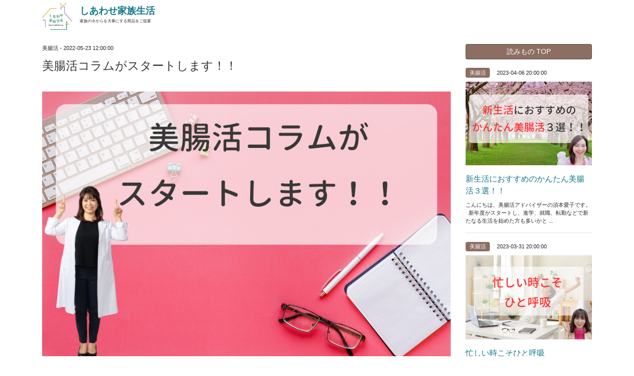

--- FILE ---
content_type: text/html; charset=UTF-8
request_url: https://happyfamilylife.jp/column_chokatsu_post_0000129.html
body_size: 25561
content:
<!DOCTYPE html>
<html lang="ja">

<head>
      <meta name="facebook-domain-verification" content="973zfxffy07eysucv2ur4d24tsskvu" />
      <meta name="robots" content="noindex">

      <!-- Global site tag (gtag.js) - Google Analytics -->
      <script async src="https://www.googletagmanager.com/gtag/js?id=UA-138874419-4"></script>
      <script>
            window.dataLayer = window.dataLayer || [];

            function gtag() {
                  dataLayer.push(arguments);
            }
            gtag('js', new Date());

            gtag('config', 'UA-138874419-4');
      </script>


      <!-- Global site tag (gtag.js) - Google Ads: 748025322 -->
      <script async src="https://www.googletagmanager.com/gtag/js?id=AW-748025322"></script>
      <script>
            window.dataLayer = window.dataLayer || [];

            function gtag() {
                  dataLayer.push(arguments);
            }
            gtag('js', new Date());

            gtag('config', 'AW-748025322');
      </script>


      <!-- Yahooリスティングコンバージョン用 サイトジェネラルタグ -->
      <script async src="https://s.yimg.jp/images/listing/tool/cv/ytag.js"></script>
      <script>
            window.yjDataLayer = window.yjDataLayer || [];

            function ytag() {
                  yjDataLayer.push(arguments);
            }
            ytag({
                  "type": "ycl_cookie"
            });
      </script>



      <link rel="shortcut icon" href="favicon.ico" type="image/x-icon">


      <meta charset="utf-8">
      <meta name="viewport" content="width=device-width, initial-scale=1, shrink-to-fit=no">

      <!-- Bootstrap CDN -->
      <link rel="stylesheet" href="https://stackpath.bootstrapcdn.com/bootstrap/4.2.1/css/bootstrap.min.css" integrity="sha384-GJzZqFGwb1QTTN6wy59ffF1BuGJpLSa9DkKMp0DgiMDm4iYMj70gZWKYbI706tWS" crossorigin="anonymous">


      <link rel="stylesheet" href="https://use.fontawesome.com/releases/v5.7.1/css/all.css" integrity="sha384-fnmOCqbTlWIlj8LyTjo7mOUStjsKC4pOpQbqyi7RrhN7udi9RwhKkMHpvLbHG9Sr" crossorigin="anonymous">
      <link href="css/0_base.css" rel="stylesheet">
      <link href="css/0_nav01.css" rel="stylesheet">
      <link href="css/0_deco.css" rel="stylesheet">
      <link href="css/animate.css" rel="stylesheet">

      <!-- web font -->
      <link href="https://fonts.googleapis.com/css?family=Sawarabi+Mincho" rel="stylesheet">
      <link href="https://fonts.googleapis.com/css?family=B612+Mono&display=swap" rel="stylesheet">

      <!-- OGP -->
<meta property="og:title" content="美腸活コラムがスタートします！！">
<meta property="og:type" content="article" />
<meta property="og:url" content="https://happyfamilylife.jp/column_chokatsu_post_0000129.html">
<meta property="og:image" content="https://happyfamilylife.jp/eyecatch/0000129.png">
<meta property="og:site_name" content="しあわせ家族生活" />
<meta property="og:description" content="はじめまして。
今後美腸活コラムを担当させていただきます株式会社Buchiii.代表須本愛子と申します。
（一社）日本美腸協会に所属し、 ...">

<!-- Twitter -->
<meta name="twitter:card" content="summary_large_image" />
<meta name="twitter:site" content="@takafumi0921_jp" />
<meta name="twitter:title" content="美腸活コラムがスタートします！！" />
<meta name="twitter:url" content="https://happyfamilylife.jp/column_chokatsu_post_0000129.html" />
<meta name="twitter:description" content="はじめまして。
今後美腸活コラムを担当させていただきます株式会社Buchiii.代表須本愛子と申します。
（一社）日本美腸協会に所属し、 ..." />
<meta name="twitter:image" content="https://happyfamilylife.jp/eyecatch/0000129.png" />

<title>美腸活コラムがスタートします！！ | しあわせ家族生活</title>
</head>

<body>
  <div id="app">
        <header>
        <div class="container">
            <nav id="fixednav" class="navbar navbar-expand-lg navbar-light">



                <div class="d-flex align-items-center">
                    <div><a class="navbar-brand" href="https://happyfamilylife.shop"><img src="image/logo.png" alt="アラフォー世代女性のライフスタイル提案 しあわせ家族生活" class="logo"></a></div>
                    <div class="lh10">
                        <div class="text-logo fs12"><a href="./">しあわせ家族生活</a></div>
                        <div class="fs05 vanish">家族の今からを大事にする商品をご提案</div>
                    </div>
                </div>



                
                <div class="collapse navbar-collapse" id="nav01">
                    <ul class="navbar-nav ml-auto">

                        
                    </ul>
                </div>
            </nav>
        </div>
    </header>
  <div class="container pt-4">


    <div class="row">

      <div class="col-sm-9 post">
        <div class="fs07 mb-2">美腸活 - 2022-05-23 12:00:00</div>
        <h2 class="fs15 lh25">美腸活コラムがスタートします！！</h2>

        <img src="eyecatch/0000129.png" class="mb-3">

        <div class="mt-5 mb-6">
          <p>はじめまして。</p>
<p>今後美腸活コラムを担当させていただきます株式会社Buchiii.代表須本愛子と申します。</p>
<p>（一社）日本美腸協会に所属し、EXE認定講師として全国の方に『腸』の大切さを発信しながら『うんちデザイナー』としても活動しております。</p>
<p><img src="[data-uri]" width="500" height="333" /></p>
<p>チョイスジャパン株式会社さまとの出会いは、大人気商品ひとつ『シリカシリカ』のイベントにいちファンとして参加したことでした。</p>
<p>「いつか一緒にお仕事させてください！！」</p>
<p>と一方的なラブコールを送ったのを覚えています。</p>
<p>まさか数年後、本当に社内研修を担当させていただけるとは思ってもみませんでした。</p>
<p>&nbsp;</p>
<p><span style="font-size: 14pt;"><strong><span style="color: #ff0000;"><span style="font-family: -apple-system, BlinkMacSystemFont, 'Segoe UI', Roboto, 'Helvetica Neue', Arial, 'Noto Sans', sans-serif, 'Apple Color Emoji', 'Segoe UI Emoji', 'Segoe UI Symbol', 'Noto Color Emoji'; text-align: center; background-color: #f8f9fa;">＼&nbsp;</span></span><span style="color: #ff0000;"><span style="font-family: -apple-system, BlinkMacSystemFont, 'Segoe UI', Roboto, 'Helvetica Neue', Arial, 'Noto Sans', sans-serif, 'Apple Color Emoji', 'Segoe UI Emoji', 'Segoe UI Symbol', 'Noto Color Emoji'; text-align: center; background-color: #f8f9fa;">家族の幸せ、家族の今からを</span><span style="font-family: -apple-system, BlinkMacSystemFont, 'Segoe UI', Roboto, 'Helvetica Neue', Arial, 'Noto Sans', sans-serif, 'Apple Color Emoji', 'Segoe UI Emoji', 'Segoe UI Symbol', 'Noto Color Emoji'; text-align: center; background-color: #f8f9fa;">大事にする&nbsp;</span></span><span style="color: #ff0000;"><span style="font-family: -apple-system, BlinkMacSystemFont, 'Segoe UI', Roboto, 'Helvetica Neue', Arial, 'Noto Sans', sans-serif, 'Apple Color Emoji', 'Segoe UI Emoji', 'Segoe UI Symbol', 'Noto Color Emoji'; text-align: center; background-color: #f8f9fa;">／</span></span></strong></span></p>
<p>というステキな想いを、私は専門分野の『腸』からサポートしていきます。</p>
<p>今後は、<span style="color: #ff00ff;">美腸活アドバイザー</span>として、商品開発秘話や腸活に関する為になる情報をこちらで定期的に発信させていただきます！！</p>
<p>どうぞよろしくお願いいたします。</p>
<p>&nbsp;</p>        </div>



        <!-- SNS /////////////////////////////////////////////////////////////////////////////// -->
<div class="mt-5 d-flex">

	
<a class="mr-1" style="color:#3A5599;" href="http://www.facebook.com/share.php?u=https://happyfamilylife.jp/column_chokatsu_post_0000129.html" rel="nofollow" target="_blank"><i class="fab fa-facebook-square fa-2x"></i></a>
<a class="mr-1" style="color:#2E9DED;" href="https://twitter.com/share?url=https://happyfamilylife.jp/column_chokatsu_post_0000129.html" target="_blank"><i class="fab fa-twitter-square fa-2x"></i></a>
<a class="mr-1" style="color:#3AB900;" href="https://social-plugins.line.me/lineit/share?url=https://happyfamilylife.jp/column_chokatsu_post_0000129.html" target="_blank"><i class="fab fa-line fa-2x"></i></a>
<span><small>フェイスブック、ツイッター、ラインで情報をシェアできます。</small></span>
</div>
<!-- SNS /////////////////////////////////////////////////////////////////////////////// -->        <div class="clear"></div>


        



        <hr class="my-4">


        <div class="row mb-5">
          <div class="col-sm-6">
            <a href="blog_post_0000128.html" class="my-3 btn btn-info btn-sm btn-block">< Prev</a>
<a href="blog_post_0000128.html">ラジオCMにシリカシリカが放送されます！</a>          </div>
          <div class="col-sm-6">
            <a href="blog_post_0000130.html" class="my-3 btn btn-info btn-sm btn-block">Next ></a>
<a href="blog_post_0000130.html">新しいメンバーの紹介です！</a>          </div>
        </div>


      </div>



      <div class="col-sm-3">
        <a href="blog.html" class="btn btn-sm btn-block btn-warning mb-3">読みもの TOP</a>


        <p class="fs09 mb-2"><span class="badge badge-warning">美腸活</span>　<span class="text-right fs07">2023-04-06 20:00:00</span></p>
<div class="mb-3"><a href="blog_post_0000285.html"><img class="img-fluid" src="eyecatch/0000285.png"></a></div>
<div class="fs10 mb-2"><a href="blog_post_0000285.html">新生活におすすめのかんたん美腸活３選！！</a></div><div class="row no-gutters">
<div><p class="fs07 lh10 mb-0">こんにちは、美腸活アドバイザーの須本愛子です。
&nbsp;
新年度がスタートし、進学、就職、転勤などで新たなる生活を始めた方も多いかと ...</p></div>
</div>
<hr><p class="fs09 mb-2"><span class="badge badge-warning">美腸活</span>　<span class="text-right fs07">2023-03-31 20:00:00</span></p>
<div class="mb-3"><a href="blog_post_0000284.html"><img class="img-fluid" src="eyecatch/0000284.png"></a></div>
<div class="fs10 mb-2"><a href="blog_post_0000284.html">忙しい時こそひと呼吸</a></div><div class="row no-gutters">
<div><p class="fs07 lh10 mb-0">こんにちは、美腸活アドバイザーの須本愛子です。
&nbsp;
新年度に向けての準備でお忙しい方も多いのではないでしょうか？
忙しさと共 ...</p></div>
</div>
<hr><p class="fs09 mb-2"><span class="badge badge-warning">美腸活</span>　<span class="text-right fs07">2023-03-25 20:00:00</span></p>
<div class="mb-3"><a href="blog_post_0000283.html"><img class="img-fluid" src="eyecatch/0000283.png"></a></div>
<div class="fs10 mb-2"><a href="blog_post_0000283.html">ストレス性の下痢の方におすすめのアロマ３選！！</a></div><div class="row no-gutters">
<div><p class="fs07 lh10 mb-0">こんにちは、美腸活アドバイザーの須本愛子です。
&nbsp;
前回は、お腹のお悩みは
①便秘タイプ・・便が出ないorかたい
②下痢タ ...</p></div>
</div>
<hr><p class="fs09 mb-2"><span class="badge badge-warning">美腸活</span>　<span class="text-right fs07">2023-03-19 20:00:00</span></p>
<div class="mb-3"><a href="blog_post_0000281.html"><img class="img-fluid" src="eyecatch/0000281.png"></a></div>
<div class="fs10 mb-2"><a href="blog_post_0000281.html">腸活×アロマテラピー</a></div><div class="row no-gutters">
<div><p class="fs07 lh10 mb-0">こんにちは、美腸活アドバイザーの須本愛子です。
&nbsp;
お腹のお悩みを日々カウンセリングしていると、大きく２つの悩みにわかれます。 ...</p></div>
</div>
<hr><p class="fs09 mb-2"><span class="badge badge-warning">美腸活</span>　<span class="text-right fs07">2023-03-13 20:00:00</span></p>
<div class="mb-3"><a href="blog_post_0000278.html"><img class="img-fluid" src="eyecatch/0000278.png"></a></div>
<div class="fs10 mb-2"><a href="blog_post_0000278.html">腸活のプロに選ばれています！！</a></div><div class="row no-gutters">
<div><p class="fs07 lh10 mb-0">こんにちは、美腸活アドバイザーの須本愛子です。
&nbsp;
多くの方にご愛飲いただいている美腸活青汁ですが、他の青汁とは違う大きな特徴 ...</p></div>
</div>
<hr><p class="fs09 mb-2"><span class="badge badge-warning">美腸活</span>　<span class="text-right fs07">2023-03-07 20:00:00</span></p>
<div class="mb-3"><a href="blog_post_0000276.html"><img class="img-fluid" src="eyecatch/0000276.png"></a></div>
<div class="fs10 mb-2"><a href="blog_post_0000276.html">花粉症に悩んでいる方に伝えたいこと</a></div><div class="row no-gutters">
<div><p class="fs07 lh10 mb-0">こんにちは、美腸活アドバイザーの須本愛子です。
&nbsp;
スギ花粉の飛散が始まり、花粉症の症状が辛い方も多いのではないでしょうか？ ...</p></div>
</div>
<hr><p class="fs09 mb-2"><span class="badge badge-warning">美腸活</span>　<span class="text-right fs07">2023-03-01 20:00:00</span></p>
<div class="mb-3"><a href="blog_post_0000275.html"><img class="img-fluid" src="eyecatch/0000275.png"></a></div>
<div class="fs10 mb-2"><a href="blog_post_0000275.html">お子さんにも人気の美腸活青汁</a></div><div class="row no-gutters">
<div><p class="fs07 lh10 mb-0">こんにちは、美腸活アドバイザーの須本愛子です。
&nbsp;
美腸活青汁をご愛飲いただいているみなさまありがとうございます。
SNSで ...</p></div>
</div>
<hr><p class="fs09 mb-2"><span class="badge badge-warning">美腸活</span>　<span class="text-right fs07">2023-02-23 20:00:00</span></p>
<div class="mb-3"><a href="blog_post_0000270.html"><img class="img-fluid" src="eyecatch/0000270.png"></a></div>
<div class="fs10 mb-2"><a href="blog_post_0000270.html">腸タイプ別おすすめの運動</a></div><div class="row no-gutters">
<div><p class="fs07 lh10 mb-0">こんにちは、美腸活アドバイザーの須本愛子です。
&nbsp;
腸活で運動をする目的は、
①腸の動きを良くすること
②お腹周りの筋肉を ...</p></div>
</div>
<hr><p class="fs09 mb-2"><span class="badge badge-warning">美腸活</span>　<span class="text-right fs07">2023-02-17 20:00:00</span></p>
<div class="mb-3"><a href="blog_post_0000269.html"><img class="img-fluid" src="eyecatch/0000269.png"></a></div>
<div class="fs10 mb-2"><a href="blog_post_0000269.html">腸活と相性が良い筋トレ</a></div><div class="row no-gutters">
<div><p class="fs07 lh10 mb-0">こんにちは、美腸活アドバイザーの須本愛子です。
&nbsp;
腸活で運動をする目的は、
①腸の動きを良くすること
②お腹周りの筋肉を ...</p></div>
</div>
<hr><p class="fs09 mb-2"><span class="badge badge-warning">美腸活</span>　<span class="text-right fs07">2023-02-11 20:00:00</span></p>
<div class="mb-3"><a href="blog_post_0000268.html"><img class="img-fluid" src="eyecatch/0000268.png"></a></div>
<div class="fs10 mb-2"><a href="blog_post_0000268.html">腸を動かす運動３選！！</a></div><div class="row no-gutters">
<div><p class="fs07 lh10 mb-0">こんにちは、美腸活アドバイザーの須本愛子です。
&nbsp;
腸内環境を整えるには
①食事のバランスを整えること
②適度な運動をする ...</p></div>
</div>
<hr>







      </div>

    </div>



  </div>
  </div>





<footer class="mt-3 mt-md-5">

  <div class="container py-4">
    <div class="row justify-content-center">
      <div class="col-md-3 mb-4 mb-md-0">

        <div class="row no-gutters">
          <div class="col-4 col-md-12 vanish text-center">
            <img src="image/logo.png" class="img-fluid mb-4">
          </div>
        </div>

      </div>
      <div class="col-md-4 mb-4 mb-md-0">
        <h6 class="border-bottom px-3 py-2 bg-silver">お問い合わせ</h6>
        <div class="px-2 fs09 mb-4">
          <a href="tel:0120-797-055">
            <div class="d-flex align-items-center">
              <img src="image/free_dial.png" class="img-fluid free-dial-logo mr-2"> <span class="free-dial">0120-797-055</span>
            </div>
          </a>
          <div>受付時間 9:00〜16:00</div>
          <div>土日・祝日・年末年始を除く</div>

          <a class="btn btn-light mt-3" href="contact.html">お問い合わせフォーム</a>
        </div>

      </div>

    </div>
  </div>

</footer>



<div class="copyright">
  <div class="container">Copyrights ©️ 2023 All Rights Reserved by しあわせ家族生活.</div>
</div>



<script src="https://code.jquery.com/jquery-3.3.1.slim.min.js" integrity="sha384-q8i/X+965DzO0rT7abK41JStQIAqVgRVzpbzo5smXKp4YfRvH+8abtTE1Pi6jizo" crossorigin="anonymous"></script>
</script>
<script src="https://stackpath.bootstrapcdn.com/bootstrap/4.2.1/js/bootstrap.min.js" integrity="sha384-B0UglyR+jN6CkvvICOB2joaf5I4l3gm9GU6Hc1og6Ls7i6U/mkkaduKaBhlAXv9k" crossorigin="anonymous"></script>
</body>

</html>




<!--animate.cssをスクロール対応にする-->
<script src="js/wow.js"></script>
<script>
  new WOW().init();
</script>


<!--スクロールによる変化-->
<script>
  jQuery(function($) {
    var nav = $('#fixednav'),
      offset = nav.offset();

    $(window).scroll(function() {
      if ($(window).scrollTop() > offset.top) {
        nav.addClass('fixed');
      } else {
        nav.removeClass('fixed');
      }
    });
  });
</script>

<!--画面幅による処理-->
<script>
  $(window).on('load resize', function() {
    var winW = $(window).width();
    var devW = 767;
    if (winW <= devW) {

    } else {
      $("#shopping_guide").addClass('show');
    }
  });
</script>


--- FILE ---
content_type: text/css
request_url: https://happyfamilylife.jp/css/0_base.css
body_size: 2528
content:
@charset "UTF-8";

/* Bootstrap4 のカルーセルの高さがChromeだけおかしい件への対応 */
.carousel-item.active,
.carousel-item-next,
.carousel-item-prev{
display:block !important;
}

/* フォント */
.min { font-family: "Sawarabi Mincho"; }
.mono{font-family: 'B612 Mono', monospace;}

html,body{height:100%;font-weight: normal !important;font-size:16px;}
h1,h2,h3,h4,h5,h6{font-weight: 300;}
h1{font-size:0.5rem;margin-bottom:0;padding:3px 0;font-weight: normal;}
h2{font-size:1.2rem;color:#2E7D32;}
a{color:#13798B;}
a:hover{color:#13798B;text-decoration: none;}
a.btn{color:#FFF !important;}
a.btn-light{border:1px solid #DDD;color:#000 !important;}
a.anchor{display: block;padding-top: 100px;margin-top: -100px;}
p:not(:last-child){margin-bottom:2rem;}
table th{font-weight: normal;}
button:hover{cursor: pointer;}

footer{background:#FAFAFA;}
.copyright{text-align:center;font-size:0.8rem;padding:10px 0;background:#111;color:#FFF;}

.mess_board{position:fixed;width:100%;height:100vh;background:#17A2B8;z-index:1000;display:flex;justify-content: center;align-items: center;flex-direction:column;}

.foot_balloon{flex:1;}
.badge{font-weight: normal;padding:0.3rem 0.5rem;}
.badge-warning{background:#FFB74D;color:#FFF;}
.badge-secondary{background-color:#DDD;}


.card-columns {column-count: 5;}
.grid{margin:0 auto;display:block;}
.grid-item{width:300px;border:1px solid #CCC;padding:15px;margin-bottom: 20px;display: block;}

.table01 th{background-color: #FAFAFA;white-space:nowrap;padding:1rem;}
.table01 td{padding:1rem;}
.table01 p{margin-bottom: 1rem;}

.privacy_box{border:0.2rem solid #CCC;padding:2rem;}
.privacy_box h3{color:#00838F;font-size:1.2rem;margin-top:50px;margin-bottom: 30px;}
.privacy_box p{line-height: 200%;}
.privacy_box li{margin-bottom: 15px;}

.description{overflow:hidden;}


.post img{max-width: 100%;height:auto;}
.post p{line-height:1.8rem;}
.description img{max-width: 100%;}
.description p{line-height:1.8rem;}


.youtube{
  position:relative;
  width:100%;
  padding-top:56.25%;
}
.youtube iframe{
  position:absolute;
  top:0;
  right:0;
  width:100%;
  height:100%;
}



/* テキストカラー *********************************************/
.fcw{color:#FFF;}
.fcg{color:#008000;}
.fcr{color:#dc143c;}
.fcb{color:#4169e1;}





/* 横幅 *********************************************/
.wd100{width:100%;}





/* 行間 *********************************************/
.lh10{line-height:1.0rem !important;}
.lh15{line-height:1.5rem !important;}
.lh20{line-height:2.0rem !important;}
.lh25{line-height:2.5rem !important;}
.lh30{line-height:3.0rem !important;}
.lh50{line-height:5.0rem !important;}

.lh100{line-height:100% !important;}
.lh110{line-height:110% !important;}
.lh120{line-height:120% !important;}
.lh130{line-height:130% !important;}
.lh140{line-height:140% !important;}
.lh150{line-height:150% !important;}





/* フォントサイズ *********************************************/
.fs05{font-size:0.5rem;}
.fs06{font-size:0.6rem;}
.fs07{font-size:0.7rem;}
.fs08{font-size:0.8rem;}
.fs09{font-size:0.9rem;}
.fs10{font-size:1.0rem;}
.fs11{font-size:1.1rem;}
.fs12{font-size:1.2rem;}
.fs13{font-size:1.3rem;}
.fs14{font-size:1.4rem;}
.fs15{font-size:1.5rem;}
.fs16{font-size:1.6rem;}
.fs18{font-size:1.8rem;}
.fs20{font-size:2.0rem;}
.fs25{font-size:2.5rem;}
.fs30{font-size:3.0rem;}
.fs35{font-size:3.5rem;}
.fs40{font-size:4.0rem;}
.fs45{font-size:4.5rem;}
.fs50{font-size:5.0rem;}





/* 下線 *********************************************/
.tul01{border-bottom:5px solid #FF9800;}
.tul02{border-bottom:5px solid #E91E63;}
.tul03{border-bottom:2px solid #FF9800;}
.tul-pink{border-bottom:2px solid #E91E63;}





/* フォントデコレーション *********************************************/
.fwb{font-weight:bold;}
.fwn{font-weight:normal;}





/* テキストアライン *********************************************/
.tac{text-align:center;}
.tar{text-align:right;}
.tal{text-align:left;}




/* ディスプレイ *********************************************/
.vanish{display:block;}
.birth{display:none;}

@media (max-width: 768px) {
.vanish{display:none;}
.birth{display:block;}
}

.vanish-inline{display:inline-block;}
.birth-inline{display:none;}

@media (max-width: 768px) {
.vanish-inline{display:none;}
.birth-inline{display:inline-block;}
}




/* マージン *********************************************/
.mb-6{margin-bottom:6rem;}
.mb-7{margin-bottom:7rem;}
.mb-8{margin-bottom:8rem;}
.mb-9{margin-bottom:9rem;}
.mb-10{margin-bottom:10rem;}
.mt-6{margin-top:6rem;}
.mt-7{margin-top:7rem;}
.mt-8{margin-top:8rem;}
.mt-9{margin-top:9rem;}
.mt-10{margin-top:10rem;}


/* パディングクラス *********************************************/
.pd05{padding:0.5rem;}
.pd10{padding:1.0rem;}
.pd15{padding:1.5rem;}
.pd20{padding:2.0rem;}
.pd25{padding:2.5rem;}
.pd30{padding:3.0rem;}
.pd35{padding:3.5rem;}
.pd40{padding:4.0rem;}
.pd45{padding:4.5rem;}
.pd50{padding:5.0rem;}

.pdb05{padding-bottom:0.5rem;}
.pdb10{padding-bottom:1.0rem;}
.pdb15{padding-bottom:1.5rem;}
.pdb20{padding-bottom:2.0rem;}
.pdb25{padding-bottom:2.5rem;}
.pdb30{padding-bottom:3.0rem;}
.pdb35{padding-bottom:3.5rem;}
.pdb40{padding-bottom:4.0rem;}
.pdb45{padding-bottom:4.5rem;}
.pdb50{padding-bottom:5.0rem;}

.pdr05{padding-right:0.5rem;}
.pdr10{padding-right:1.0rem;}
.pdr15{padding-right:1.5rem;}
.pdr20{padding-right:2.0rem;}
.pdr25{padding-right:2.5rem;}
.pdr30{padding-right:3.0rem;}
.pdr35{padding-right:3.5rem;}
.pdr40{padding-right:4.0rem;}
.pdr45{padding-right:4.5rem;}
.pdr50{padding-right:5.0rem;}

.pdl05{padding-left:0.5rem;}
.pdl10{padding-left:1.0rem;}
.pdl15{padding-left:1.5rem;}
.pdl20{padding-left:2.0rem;}
.pdl25{padding-left:2.5rem;}
.pdl30{padding-left:3.0rem;}
.pdl35{padding-left:3.5rem;}
.pdl40{padding-left:4.0rem;}
.pdl45{padding-left:4.5rem;}
.pdl50{padding-left:5.0rem;}

.pdt05{padding-top:0.5rem;}
.pdt10{padding-top:1.0rem;}
.pdt15{padding-top:1.5rem;}
.pdt20{padding-top:2.0rem;}
.pdt25{padding-top:2.5rem;}
.pdt30{padding-top:3.0rem;}
.pdt35{padding-top:3.5rem;}
.pdt40{padding-top:4.0rem;}
.pdt45{padding-top:4.5rem;}
.pdt50{padding-top:5.0rem;}





/* ボーダークラス *********************************************/
.bd01{border:1px solid #CCC;}
.bdt01{border-top:1px solid #CCC;}
.bdl01{border-left:1px solid #CCC;}
.bdr01{border-right:1px solid #CCC;}
.bdb01{border-bottom:1px solid #CCC;}
.bd02{border:2px solid #CCC;}
.bdt02{border-top:2px solid #CCC;}
.bdl02{border-left:2px solid #CCC;}
.bdr02{border-right:2px solid #CCC;}
.bdb02{border-bottom:2px solid #CCC;}
.bd03{border:3px solid #CCC;}
.bdt03{border-top:3px solid #CCC;}
.bdl03{border-left:3px solid #CCC;}
.bdr03{border-right:3px solid #CCC;}
.bdb03{border-bottom:3px solid #CCC;}





/* 文字間クラス *********************************************/
.ls01{letter-spacing:0.1rem;}
.ls02{letter-spacing:0.2rem;}
.ls03{letter-spacing:0.3rem;}
.ls05{letter-spacing:0.5rem;}
.ls10{letter-spacing:1.0rem;}





/* ポインター *********************************************/
.cp{cursor:pointer;}





/* 文字を1文字下げる *********************************************/
.dan{padding-left:20px;position:relative;}
.dan i{left:0; position: absolute; width:15px; text-align:center; color:#C2185B;}





/*　ドロップシャドウ *********************************************/
.ds01{
box-shadow: 3px 3px 3px rgba(0,0,0,0.25);
-moz-box-shadow: 3px 3px 3px rgba(0,0,0,0.25);
-webkit-box-shadow: 3px 3px 3px rgba(0,0,0,0.25);
}




/*　テキストシャドウ *********************************************/
.tsw{
text-shadow: 1px 1px 15px rgba(255,255,255,1);
}

.tsb{
text-shadow: 1px 1px 5px rgba(0,0,0,1);
}





/* ボーダーラディアス *********************************************/
.rs05{
border-radius: 5px;
-webkit-border-radius:5px;
-moz-border-radius:5px;
}
.rs10{
border-radius: 10px;
-webkit-border-radius:10px;
-moz-border-radius:10px;
}



/* 背景透過 *********************************************/
.alf_b03{background:rgba(0,0,0,0.3);}
.alf_w03{background:rgba(255,255,255,0.3);}
.alf_b04{background:rgba(0,0,0,0.4);}
.alf_w04{background:rgba(255,255,255,0.4);}
.alf_b05{background:rgba(0,0,0,0.5);}
.alf_w05{background:rgba(255,255,255,0.5);}
.alf_b06{background:rgba(0,0,0,0.6);}
.alf_w06{background:rgba(255,255,255,0.6);}
.alf_b07{background:rgba(0,0,0,0.7);}
.alf_w07{background:rgba(255,255,255,0.7);}
.alf_b08{background:rgba(0,0,0,0.8);}
.alf_w08{background:rgba(255,255,255,0.8);}
.alf_b09{background:rgba(0,0,0,0.9);}
.alf_w09{background:rgba(255,255,255,0.9);}

.alf_10{filter:alpha(opacity=10);-moz-opacity: 0.1;opacity: 0.1;}
.alf_20{filter:alpha(opacity=20);-moz-opacity: 0.2;opacity: 0.2;}
.alf_30{filter:alpha(opacity=30);-moz-opacity: 0.3;opacity: 0.3;}
.alf_40{filter:alpha(opacity=40);-moz-opacity: 0.4;opacity: 0.4;}
.alf_50{filter:alpha(opacity=50);-moz-opacity: 0.5;opacity: 0.5;}
.alf_60{filter:alpha(opacity=60);-moz-opacity: 0.6;opacity: 0.6;}
.alf_70{filter:alpha(opacity=70);-moz-opacity: 0.7;opacity: 0.7;}
.alf_80{filter:alpha(opacity=80);-moz-opacity: 0.8;opacity: 0.8;}
.alf_90{filter:alpha(opacity=90);-moz-opacity: 0.9;opacity: 0.9;}



/* スクロールDIV *********************************************/
.div_sc{overflow-y:scroll; height:200px; border:2px solid #DDD; padding:30px;}





/* フロートクラス *********************************************/
.flr{float:right;margin-left:15px;}
.fll{float:left;margin-right:15px;}




/* 折り返し禁止 *********************************************/
.wsnw{white-space: nowrap;}







--- FILE ---
content_type: text/css
request_url: https://happyfamilylife.jp/css/0_nav01.css
body_size: 819
content:
header{background:rgba(255,255,255,1);}
nav{padding-left:0rem !important; padding-right:0rem;}

.navbar{padding:0;}
.navbar .nav-link{color:#333 !important;}
.navbar .nav-link div{color:#4E342E;font-weight: bold;}
.navbar .nav-link:hover{color:#000 !important;}
.nav-link{font-size:0.8rem;text-align: center; padding:0 .8rem !important;margin:0.7rem 0;}
.nav-link span{color:#999;font-size:0.7rem;}

.nav-item{border-bottom:2px solid rgba(255,255,255,0);margin:0.5rem 0 0 0;transition: 0.5s;}
.nav-item:hover{border-bottom:2px solid #006064;transition: 0.5s;}


.nav-right-border{border-right:1px solid #EEE;}
.nav-right-border-w{border-right:1px solid #FFF;}


.nav-btn{margin:0 !important;background:#4E342E;padding-top:0.5rem;transition: 0.5s;border-bottom: 2px solid #4E342E !important;}
.nav-btn:hover{background:#006064;transition: 0.5s;border-bottom: 2px solid #006064 !important;}
.nav-btn div{color:#FFF !important;}
.nav-btn a.nav-link,.nav-btn a.nav-link:hover{color:#FFF !important;}
.nav-btn span{color:#FFF !important;}

.dropdown-menu{font-size:0.8rem;padding-right:1rem;padding-left:1rem;}
.dropdown-toggle::after{color:#222;display: inline-block;/* margin-left: .255em; */vertical-align: .255em;content: "";border-top: .2em solid;border-right: .2em solid transparent;border-bottom: 0;border-left: .2em solid transparent;}
.navbar-toggler{font-size:0.8rem;}
.dropdown-item{padding-top:0.5rem;padding-bottom:0.5rem;}
.dropdown-item:not(:last-child){border-bottom:1px solid #EFEFEF;}
.dropdown-item:active{background:#CCC;}


.fixed{position:fixed;top:0;right:0;left:0;z-index:999;background:rgba(255,255,255,0.9);transition: 0.5s; padding-left:2rem !important; padding-right:1rem;}
.fixed h1,.fixed .nav-link span{display:none;}
.fixed .navbar-brand{font-size:1rem;transition: 0.5s;}
.fixed .nav-link div{display: inline-block;}
.fixed .nav-item{padding-bottom:0.5rem;}


.account{position:absolute;right:0;top:85px;z-index:1000;}
.account ul{list-style: none;}
.account li button{background:#99b018;padding:0.3rem 1.7rem;margin-left:1px;font-size:0.7rem;color:#FFF;transition: 0.5s;border: 0;border-radius: 0;}
.account li button:hover{background:#718213;transition: 0.5s;}



@media (max-width: 1200px) {

}



@media (max-width: 992px) {
.nav-item:not(:last-child){border:0;}
.nav-link{border:0;}
.nav-link .subname{display: none;}
.account{top:75px;}
}



@media (max-width: 768px) {
.nav-item{margin-top:1px !important;}
.nav-item:last-child{margin-bottom: 10px !important;}
}



@media (max-width: 576px) {
.account{top:55px;}
.nav-item span{display:none;}
.nav-btn span{display:inline;}
.nav-btn{padding-top:0;}
.nav-link{margin:0.3rem 0;}
}

--- FILE ---
content_type: text/css
request_url: https://happyfamilylife.jp/css/0_deco.css
body_size: 1698
content:
@charset "UTF-8";

b{color:#E91E63;}

.page_m{height:80px;}
.phc::placeholder{color:#CCC;}
input:focus::placeholder,textarea:focus::placeholder{color:transparent !important;}

.font-scale-large{font-size:2rem;}
.font-scale-middle{font-size:1.5rem;}
.fs08-10{font-size:0.8rem;}
.fs10-08{font-size:1rem;}
.fs12-10{font-size:1.2rem;}
.fs15-10{font-size:1.5rem;}
.fs15-12{font-size:1.5rem;}
.fs18-12{font-size:1.8rem;}
.fs18-15{font-size:1.8rem;}
.fs20-16{font-size:2rem;}
.fs23-18{font-size:2.3rem;}
.fs25-20{font-size:2.5rem;}

.text-logo{color:#2E7D32;margin-bottom:0.3rem;font-weight: bold;}
.text-pink{color:#E91E63;}
.text-brown{color:#795548;}
.text-green{color:#388E3C;}
.text-orange{color:#EF6C00;}
.text-purple{color:#880E4F;}

.link_w{color:#FFF;}
.link_w:hover{color:#FAFAFA;}

.img-fluid-500{max-width: 500px;}
.img-fluid-300{max-width: 300px;}

.border-danger{border-color:#E91E63 !important;}

.logo{width:60px;}
.free-dial-logo{width:40px;}
.free-dial{font-size:2rem;color:#388E3C;}

.blog-thumb h5{font-size:1.1rem;}
.blog-thumbnail{display:block;}
.blog-thumb .card-text{font-size:0.8rem;}
.blog-case{width:calc(50% - 0.5rem); margin-bottom: 1rem;}
.blog-date-chip{bottom:0.5rem;right:-0.4rem;}

.badge-warning{background: #8D6E63;}
.badge-orange{background:#FF8F00;}
.btn-warning{background: #8D6E63;color:#FFF;border:1px solid #5e4942;}
.btn-warning:hover{background: #5e4942;color:#FFF;border:1px solid #5e4942;}
.btn-pink{background:#EC407A;}
.btn-orange{background:#FF8F00;}
.btn-orange:hover{background: #FFA000;}

.medal01{top:-2rem;right:0rem;position:absolute;}
.medal01 img{width:120px;}

.ranking_heading{margin-bottom: 6rem;}
.ranking_crown01{position:absolute;top:-3rem;right:0;left:0;margin:auto;}
.bg-gold{background: rgba(193,168,21,0.2);}
.bg-silver{background: rgba(173,172,166,0.2);}
.bg-copper{background: rgba(170,118,29,0.2);}
.bg-warning{background: #5e4942 !important;}
.bg-brown{background:#795548;}
.bg-dark-brown{background:#3E2723;}
.bg-aqua{background:#cbeaef;}
.bg-pink{background:#EC407A;}
.bg-pink-alf{background:rgba(233,30,99,0.8);}
.bg-blue{background:#1976D2;}
.bg-blue-alf{background:rgba(25,118,210,0.8);}
.bg-light-blue{background:#E1F5FE;}
.bg-green{background:#43A047;}
.bg-dark-green{background: #004D40;}
.bg-red{background:#D81B60;}
.bg-purple{background:#880E4F;}

.post h2{color:#333;font-size:1.5rem;margin-bottom: 2rem;}
.post p{font-size:1.1rem;}
.post .under-line01{border-bottom:3px solid #FFE082;}
.post .under-line02{border-bottom:3px solid #FF5722;}
.post .keiso{color:#3F51B5 !important;background:#E3F2FD;padding:0.5rem 1rem;text-align:center;font-size:1.6rem;margin-bottom:2rem;}
.post .ginseng{color:#2E7D32 !important;padding:0.5rem 1rem;font-size:1.5rem;margin-bottom:2rem;text-align:center;}
.post .box01{padding:2rem;border:1px solid #DDD;background:#FAFAFA;margin-top:2rem; margin-bottom:2rem;}

.box-item-detail img{width:100%;}

footer .table thead th{border-bottom:1px solid rgba(193,168,21,0.2) !important;}
footer .table-bordered td, footer .table-bordered th{border:1px solid rgba(193,168,21,0.2) !important;}
footer thead th{background:rgba(170,118,29,0.1);text-align: center;}
footer tbody th{background:rgba(170,118,29,0.1);text-align: center;}
.tr_right td{text-align: right;}
.deli_table th{text-align:center;}


.shuku{font-size:2rem;}
.que{font-size:1.5rem;color:#1E88E5;position:relative;padding-left:2rem;}
.que i{position:absolute;left:0;line-height: 150%;}



.card-columns {column-count: 5;}
.grid{margin:0 auto;display:block;}
.grid-item{width:298px;border:1px solid #CCC;padding:0px;margin-bottom: 20px;display: block;}

.search_box01{width:30%;}
input::placeholder {color: #DDD !important;}
/* IE */
input:-ms-input-placeholder {color: #DDD !important;}
/* Edge */
input::-ms-input-placeholder {color: #DDD !important;}


.column a{
    width:20%;
}


@media (min-width: 1201px) {
.card-columns {column-count: 2;}
}



@media (max-width: 1200px) {
.card-columns {column-count: 2;}
}



@media (max-width: 992px) {
.card-columns {column-count: 2;}
}



@media (max-width: 768px) {
.card-columns {column-count: 2;}
}



@media (max-width: 576px) {
.card-columns {column-count: 1;}
body,html{font-size:18px;}
.sp100w{padding:0;margin:0;overflow:hidden !important;}
.news td{display:inline;}
.logo{width:40px;}
.text-logo{margin-bottom:0rem;margin-top:0.3rem;}
.shop_catch{font-size:0.5rem;}
.blog-thumbnail{height:100%;}
.blog-date-chip{top:-0.7rem;bottom:auto;}
.blog-case{width:100%;}
.ranking_heading{margin-bottom: 1rem;}
.ranking_crown01{position:static;margin-bottom: 1rem;padding:0.5rem;}
.shuku{font-size:1.5rem;}
.que{font-size:1.2rem;}

.table_spec td{display:inline-block;width:100%; border:0;}

.post .keiso{font-size:1.2rem;}
.post .keiso br{display:none;}
.post .ginseng{font-size:1.2rem;}
.post .ginseng br{display:none;}
.post iframe{width:100%;height:auto;}

.grid{position:static !important;height:auto !important;}
.grid-item{width:100%;border:0; position:static !important;}
.grid-item img{width:100%; height:auto;}
.m_table>tbody>tr>th,.m_table>tbody>tr>td{display:block;border:0;}
.fs08-10{font-size:1rem;}
.fs10-08{font-size:0.8rem;}
.fs12-10{font-size:1rem;}
.fs15-10{font-size:1rem;}
.fs15-12{font-size:1.2rem;}
.fs18-12{font-size:1.2rem;}
.fs18-15{font-size:1.5rem;}
.fs20-16{font-size:1.6rem;}
.fs23-18{font-size:1.8rem;}
.fs25-20{font-size:2rem;}
.img-fluid-500{max-width: 100%;}
.img-fluid-300{max-width: 100%;}
.p-0_container{overflow:hidden !important;padding:0 !important;}
.search_box01{width:90%;}
.deli_table td,.deli_table th{padding:5px;}
.copyright{margin-top:10rem;}
.column a{width:50%;}
}